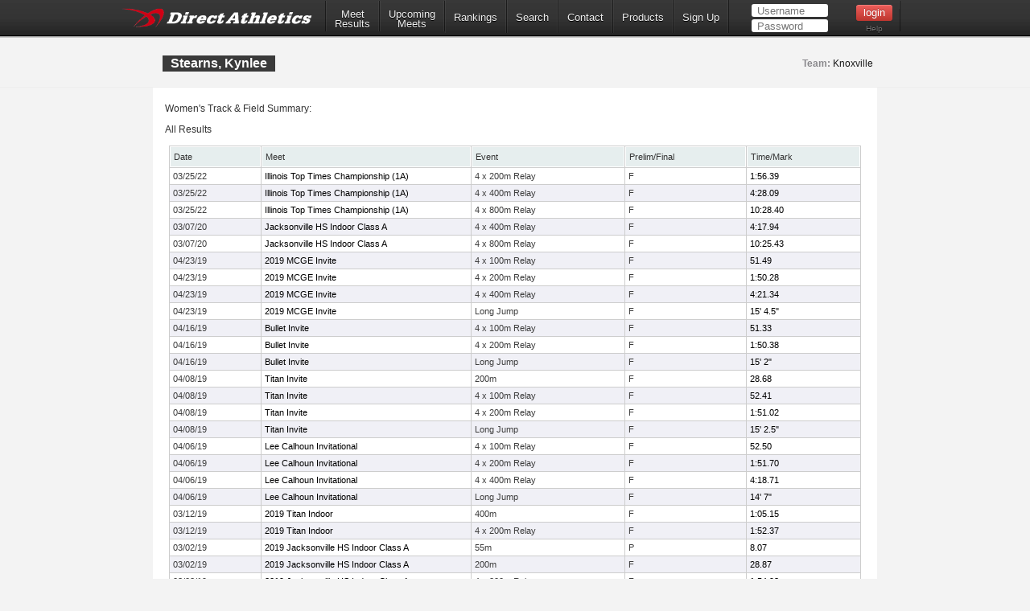

--- FILE ---
content_type: text/html; charset=utf-8
request_url: https://www.directathletics.com/athletes/track/7093116.html
body_size: 25670
content:
<!DOCTYPE html>
<!--
  ____   _                   _       _    _    _      _        _    _
 |  _ \ (_) _ __  ___   ___ | |_    / \  | |_ | |__  | |  ___ | |_ (_)  ___  ___
 | | | || || '__|/ _ \ / __|| __|  / _ \ | __|| '_ \ | | / _ \| __|| | / __|/ __|
 | |_| || || |  |  __/| (__ | |_  / ___ \| |_ | | | || ||  __/| |_ | || (__ \__ \
 |____/ |_||_|   \___| \___| \__|/_/   \_\\__||_| |_||_| \___| \__||_| \___||___/
-->
<html>
<head>
  <!-- Google tag (gtag.js) -->
  <script async src="https://www.googletagmanager.com/gtag/js?id=G-X1KDC1N1T1"></script>
  <script>
    window.dataLayer = window.dataLayer || [];
    function gtag(){dataLayer.push(arguments);}
    gtag('js', new Date());
    gtag('config', 'G-X1KDC1N1T1');
  </script>
  <meta charset="UTF-8" />
  <meta http-equiv="Content-Type" content="text/html"/>
  <title>  Kynlee Stearns - DirectAthletics
</title>
  <meta name="csrf-param" content="authenticity_token" />
<meta name="csrf-token" content="vtEYPWDOe0hRABkfZah2oqcGqeulDw2mu191He6C-hmnKEj33_Djd1Kv_2dXLE6VA6OMywvGtXDAULNFug2C8g" />
  
  <link rel="stylesheet" type="text/css" href="https://images.directathletics.com/newDA/css/cssReset.css">
  <link rel="stylesheet" type="text/css" href="https://images.directathletics.com/newDA/css/bootstrapStyles.css">
  <link rel="stylesheet" type="text/css" href="https://images.directathletics.com/newDA/css/style.css">
  <link rel="icon" type="image/png" href="https://images.directathletics.com/newDA/favicon.png" />
  <script type="text/javascript" src="https://ajax.googleapis.com/ajax/libs/jquery/1.6.1/jquery.min.js"></script>
  <style>
    @media (max-width: 768px) {
      #nav ul {
        display: none;
        position: absolute;
        top: 100%;
        left: 0;
        right: 0;
        background: #333;
        flex-direction: column;
        padding: 20px;
        z-index: 1000;
      }

      #nav ul.active {
        display: flex;
      }

      #nav ul li {
        margin: 10px 0;
        text-align: center;
      }

      .mobile-menu-toggle {
        display: block;
        float: right;
        margin-top: 8px;
        margin-right: 9px;
        background: none;
        border: none;
        color: white;
        font-size: 24px;
        cursor: pointer;
      }

      .mobile-menu-toggle:before {
        content: "\2630";
      }
    }

    @media (min-width: 769px) {
      .mobile-menu-toggle {
        display: none;
      }

      #nav ul {
        display: flex;
        align-items: center;
        min-width: 800px;
      }
    }

    /* Make login form inputs narrower and add login help link */
    #login_nav input[type="text"],
    #login_nav input[type="password"] {
      width: 90px !important;
    }

    #login_nav .login-help-link {
      display: block;
      text-align: center;
      margin-top: 5px;
      font-size: 10px;
      color: #737373;
      text-decoration: none;
    }

    #login_nav .login-help-link:hover {
      color: #999;
    }

    .footer_links {
      line-height: 18px;
      float: right;
      color: #505050;
      text-align: right;
      font-size: 12px;
      font-weight: 400;
      background: #fff;
      padding: 0px 10px 0px;
      margin-left: 5px;
      clear: both;
      text-decoration: none;
      border-radius: 2px;
      border: 1px solid #eee;
    }

    .footer_links:hover {
      background: #eee;
    }
  </style>
</head>

<br>
<div id="navHeader">
  <div id="nav" class="nav_thing">
    <a style="float: left; margin-top: 8px; margin-left: 9px; cursor: pointer;" href="https://www.directathletics.com/index.html">
      <img width="240" id="logo" src="https://images.directathletics.com/newDA/whiteLogo.png">
    </a>
    <button class="mobile-menu-toggle" onclick="toggleMobileMenu()"></button>
    <ul id="nav-menu">
      <li><a href="https://www.directathletics.com/results.html" class="nav_link" style="text-align: center; padding-top: 7px; padding-bottom: 0px;">Meet<hr style="height:0px; visibility: hidden; margin-bottom: -1px; margin-top: -8px;">Results</a></li>
      <li><a href="https://www.directathletics.com/upcoming_meets.html" class="nav_link" style="text-align: center; padding-top: 7px; padding-bottom: 0px;">Upcoming<hr style="height:0px; visibility: hidden; margin-bottom: -1px; margin-top: -8px;">Meets</a></li>
      <li><a href="https://www.directathletics.com/rankings.html" class="nav_link">Rankings</a></li>
      <li><a href="https://www.directathletics.com/search.html" class="nav_link">Search</a></li>
      <li><a href="https://support.directathletics.com/en" class="nav_link">Contact</a></li>
      <li><a href="https://www.directathletics.com/products.html" class="nav_link">Products</a></li>
      <li><a href="https://www.directathletics.com/signup.html" class="nav_link">Sign Up</a></li>
      <li style="width: 200px; height: 38px; padding-left: 12px;" id="login_nav">
      </li>
    </ul>
  </div>
</div>

<div id="warning_container" style="visibility: hidden; position: absolute; left: 50%; margin-left: -305px; background: #FFF; border-radius: 5px; padding-bottom: 10px; width: 600px; color: #000; z-index: 5000; margin-top: 50px; font-size: 17px;">
</div>

<body>
<div id="wrap">
  <div id="main" style="overflow-x: hidden; overflow-y: hidden;">

    
<style>
  /* Tablesorter Blue Theme - Essential Styles */
  table.tablesorter {
    font-family: arial;
    background-color: #CDCDCD;
    margin: 10px 0pt 15px;
    font-size: 8pt;
    width: 100%;
    text-align: left;
  }
  table.tablesorter thead tr th, table.tablesorter tfoot tr th {
    background-color: #e6EEEE;
    border: 1px solid #FFF;
    font-size: 8pt;
    padding: 4px;
  }
  table.tablesorter thead tr .header {
    background-repeat: no-repeat;
    background-position: center right;
  }
  table.tablesorter tbody td {
    color: #3D3D3D;
    padding: 4px;
    background-color: #FFF;
    vertical-align: top;
    padding-top: 2px;
    padding-bottom: 2px;
  }
  /* Page-specific styles */
  body {
    background: #F3F3F3;
    color: #333;
  }
  table {
    border-collapse: separate;
    border-spacing: 1px;
  }
  .text1 {
    color: #BCC3C5;
  }
  .currentText {
    color: #1DA6DA;
  }
  .title_text {
    font-size: 16px;
    line-height: 20px;
    margin-left: 1px;
    position: absolute;
    margin-top: 20px;
  }
  .pLinks {
    color: #000;
    text-decoration: none;
  }
  .pLinks:hover {
    text-decoration: underline;
  }
  /* Alternating row colors for tablesorter */
  table.tablesorter tbody tr.odd td {
    background-color: #F0F0F6;
  }
  table.tablesorter tbody tr.even td {
    background-color: #FFFFFF;
  }
  .meetDate {
    font-size: 12px;
  }
</style>


<div class="page_heading">
  <div class="container" style="font-size: 16px; color: #7E7D81; width: 900px;">
    <table id="meetInfoTable" style="width: 900px;">
      <tr>
        <td style="vertical-align: top;">
          <span class="title_text" style="position: relative;">
            Stearns, Kynlee
          </span>
        </td>
        <td style="max-width: 400px;">
          <span style="margin-top: 20px; opacity: 1.0; font-weight: normal; float: right; margin-right: 14px; font-size: 12px; line-height: 20px;">

              <span style="font-weight: bold;">Team:</span>
              <a class="pLinks" href="https://www.directathletics.com/teams/track/29489.html">Knoxville</a>

          </span>
        </td>
      </tr>
    </table>
  </div>
</div>

<div class="container" style="position: relative; background: #FFF; margin-top: 0px; padding-bottom: 20px; height: auto;">
  <div style="height: 15px;"></div>

  <span style="margin-left: 15px;" class="meetDate">
    Women&#39;s Track & Field Summary:
  </span>


  <div style="height: 5px;"></div>

    <span style="margin-left: 15px;" class="meetDate">All Results</span>
    <table class="tablesorter" style="width: 860px; margin-left: 20px; border-spacing: 1px;">
  <thead>
    <tr>
      <th class="header">Date</th>
      <th class="header" style="width: 250px;">Meet</th>
      <th class="header">Event</th>
      <th class="header">Prelim/Final</th>
      <th class="header">Time/Mark</th>
    </tr>
  </thead>
  <tbody>
      <tr class="even">
        <td>
            03/25/22
        </td>
        <td style="white-space: nowrap;">
            <a class="pLinks" href="https://www.directathletics.com/results/track/73194.html">
              Illinois Top Times Championship (1A)
            </a>
        </td>
        <td>
          4 x 200m  Relay
        </td>
        <td>
          F
        </td>
        <td style="text-align: left;">
            <a class="pLinks" href="https://www.directathletics.com/results/track/73194_4448175.html?athlete_hnd=">
              1:56.39
            </a>
        </td>
      </tr>
      <tr class="odd">
        <td>
            03/25/22
        </td>
        <td style="white-space: nowrap;">
            <a class="pLinks" href="https://www.directathletics.com/results/track/73194.html">
              Illinois Top Times Championship (1A)
            </a>
        </td>
        <td>
          4 x 400m  Relay
        </td>
        <td>
          F
        </td>
        <td style="text-align: left;">
            <a class="pLinks" href="https://www.directathletics.com/results/track/73194_4448156.html?athlete_hnd=">
              4:28.09
            </a>
        </td>
      </tr>
      <tr class="even">
        <td>
            03/25/22
        </td>
        <td style="white-space: nowrap;">
            <a class="pLinks" href="https://www.directathletics.com/results/track/73194.html">
              Illinois Top Times Championship (1A)
            </a>
        </td>
        <td>
          4 x 800m  Relay
        </td>
        <td>
          F
        </td>
        <td style="text-align: left;">
            <a class="pLinks" href="https://www.directathletics.com/results/track/73194_4448179.html?athlete_hnd=">
              10:28.40
            </a>
        </td>
      </tr>
      <tr class="odd">
        <td>
            03/07/20
        </td>
        <td style="white-space: nowrap;">
            <a class="pLinks" href="https://www.directathletics.com/results/track/65362.html">
              Jacksonville HS Indoor Class A
            </a>
        </td>
        <td>
          4 x 400m  Relay
        </td>
        <td>
          F
        </td>
        <td style="text-align: left;">
            <a class="pLinks" href="https://www.directathletics.com/results/track/65362_4001250.html?athlete_hnd=">
              4:17.94
            </a>
        </td>
      </tr>
      <tr class="even">
        <td>
            03/07/20
        </td>
        <td style="white-space: nowrap;">
            <a class="pLinks" href="https://www.directathletics.com/results/track/65362.html">
              Jacksonville HS Indoor Class A
            </a>
        </td>
        <td>
          4 x 800m  Relay
        </td>
        <td>
          F
        </td>
        <td style="text-align: left;">
            <a class="pLinks" href="https://www.directathletics.com/results/track/65362_4001249.html?athlete_hnd=">
              10:25.43
            </a>
        </td>
      </tr>
      <tr class="odd">
        <td>
            04/23/19
        </td>
        <td style="white-space: nowrap;">
            <a class="pLinks" href="https://www.directathletics.com/results/track/61079.html">
              2019 MCGE Invite
            </a>
        </td>
        <td>
          4 x 100m  Relay
        </td>
        <td>
          F
        </td>
        <td style="text-align: left;">
            <a class="pLinks" href="https://www.directathletics.com/results/track/61079_3801519.html?athlete_hnd=">
              51.49
            </a>
        </td>
      </tr>
      <tr class="even">
        <td>
            04/23/19
        </td>
        <td style="white-space: nowrap;">
            <a class="pLinks" href="https://www.directathletics.com/results/track/61079.html">
              2019 MCGE Invite
            </a>
        </td>
        <td>
          4 x 200m  Relay
        </td>
        <td>
          F
        </td>
        <td style="text-align: left;">
            <a class="pLinks" href="https://www.directathletics.com/results/track/61079_3801501.html?athlete_hnd=">
              1:50.28
            </a>
        </td>
      </tr>
      <tr class="odd">
        <td>
            04/23/19
        </td>
        <td style="white-space: nowrap;">
            <a class="pLinks" href="https://www.directathletics.com/results/track/61079.html">
              2019 MCGE Invite
            </a>
        </td>
        <td>
          4 x 400m  Relay
        </td>
        <td>
          F
        </td>
        <td style="text-align: left;">
            <a class="pLinks" href="https://www.directathletics.com/results/track/61079_3801520.html?athlete_hnd=">
              4:21.34
            </a>
        </td>
      </tr>
      <tr class="even">
        <td>
            04/23/19
        </td>
        <td style="white-space: nowrap;">
            <a class="pLinks" href="https://www.directathletics.com/results/track/61079.html">
              2019 MCGE Invite
            </a>
        </td>
        <td>
          Long Jump
        </td>
        <td>
          F
        </td>
        <td style="text-align: left;">
            <a class="pLinks" href="https://www.directathletics.com/results/track/61079_3801536.html?athlete_hnd=7093116">
              15&#39; 4.5&quot;
            </a>
        </td>
      </tr>
      <tr class="odd">
        <td>
            04/16/19
        </td>
        <td style="white-space: nowrap;">
            <a class="pLinks" href="https://www.directathletics.com/results/track/60775.html">
              Bullet Invite
            </a>
        </td>
        <td>
          4 x 100m  Relay
        </td>
        <td>
          F
        </td>
        <td style="text-align: left;">
            <a class="pLinks" href="https://www.directathletics.com/results/track/60775_3779531.html?athlete_hnd=">
              51.33
            </a>
        </td>
      </tr>
      <tr class="even">
        <td>
            04/16/19
        </td>
        <td style="white-space: nowrap;">
            <a class="pLinks" href="https://www.directathletics.com/results/track/60775.html">
              Bullet Invite
            </a>
        </td>
        <td>
          4 x 200m  Relay
        </td>
        <td>
          F
        </td>
        <td style="text-align: left;">
            <a class="pLinks" href="https://www.directathletics.com/results/track/60775_3779512.html?athlete_hnd=">
              1:50.38
            </a>
        </td>
      </tr>
      <tr class="odd">
        <td>
            04/16/19
        </td>
        <td style="white-space: nowrap;">
            <a class="pLinks" href="https://www.directathletics.com/results/track/60775.html">
              Bullet Invite
            </a>
        </td>
        <td>
          Long Jump
        </td>
        <td>
          F
        </td>
        <td style="text-align: left;">
            <a class="pLinks" href="https://www.directathletics.com/results/track/60775_3779504.html?athlete_hnd=7093116">
              15&#39; 2&quot;
            </a>
        </td>
      </tr>
      <tr class="even">
        <td>
            04/08/19
        </td>
        <td style="white-space: nowrap;">
            <a class="pLinks" href="https://www.directathletics.com/results/track/60277.html">
              Titan Invite
            </a>
        </td>
        <td>
          200m
        </td>
        <td>
          F
        </td>
        <td style="text-align: left;">
            <a class="pLinks" href="https://www.directathletics.com/results/track/60277_3751273.html?athlete_hnd=7093116">
              28.68
            </a>
        </td>
      </tr>
      <tr class="odd">
        <td>
            04/08/19
        </td>
        <td style="white-space: nowrap;">
            <a class="pLinks" href="https://www.directathletics.com/results/track/60277.html">
              Titan Invite
            </a>
        </td>
        <td>
          4 x 100m  Relay
        </td>
        <td>
          F
        </td>
        <td style="text-align: left;">
            <a class="pLinks" href="https://www.directathletics.com/results/track/60277_3751298.html?athlete_hnd=">
              52.41
            </a>
        </td>
      </tr>
      <tr class="even">
        <td>
            04/08/19
        </td>
        <td style="white-space: nowrap;">
            <a class="pLinks" href="https://www.directathletics.com/results/track/60277.html">
              Titan Invite
            </a>
        </td>
        <td>
          4 x 200m  Relay
        </td>
        <td>
          F
        </td>
        <td style="text-align: left;">
            <a class="pLinks" href="https://www.directathletics.com/results/track/60277_3751293.html?athlete_hnd=">
              1:51.02
            </a>
        </td>
      </tr>
      <tr class="odd">
        <td>
            04/08/19
        </td>
        <td style="white-space: nowrap;">
            <a class="pLinks" href="https://www.directathletics.com/results/track/60277.html">
              Titan Invite
            </a>
        </td>
        <td>
          Long Jump
        </td>
        <td>
          F
        </td>
        <td style="text-align: left;">
            <a class="pLinks" href="https://www.directathletics.com/results/track/60277_3751295.html?athlete_hnd=7093116">
              15&#39; 2.5&quot;
            </a>
        </td>
      </tr>
      <tr class="even">
        <td>
            04/06/19
        </td>
        <td style="white-space: nowrap;">
            <a class="pLinks" href="https://www.directathletics.com/results/track/60737.html">
              Lee Calhoun Invitational
            </a>
        </td>
        <td>
          4 x 100m  Relay
        </td>
        <td>
          F
        </td>
        <td style="text-align: left;">
            <a class="pLinks" href="https://www.directathletics.com/results/track/60737_3741824.html?athlete_hnd=">
              52.50
            </a>
        </td>
      </tr>
      <tr class="odd">
        <td>
            04/06/19
        </td>
        <td style="white-space: nowrap;">
            <a class="pLinks" href="https://www.directathletics.com/results/track/60737.html">
              Lee Calhoun Invitational
            </a>
        </td>
        <td>
          4 x 200m  Relay
        </td>
        <td>
          F
        </td>
        <td style="text-align: left;">
            <a class="pLinks" href="https://www.directathletics.com/results/track/60737_3741822.html?athlete_hnd=">
              1:51.70
            </a>
        </td>
      </tr>
      <tr class="even">
        <td>
            04/06/19
        </td>
        <td style="white-space: nowrap;">
            <a class="pLinks" href="https://www.directathletics.com/results/track/60737.html">
              Lee Calhoun Invitational
            </a>
        </td>
        <td>
          4 x 400m  Relay
        </td>
        <td>
          F
        </td>
        <td style="text-align: left;">
            <a class="pLinks" href="https://www.directathletics.com/results/track/60737_3741848.html?athlete_hnd=">
              4:18.71
            </a>
        </td>
      </tr>
      <tr class="odd">
        <td>
            04/06/19
        </td>
        <td style="white-space: nowrap;">
            <a class="pLinks" href="https://www.directathletics.com/results/track/60737.html">
              Lee Calhoun Invitational
            </a>
        </td>
        <td>
          Long Jump
        </td>
        <td>
          F
        </td>
        <td style="text-align: left;">
            <a class="pLinks" href="https://www.directathletics.com/results/track/60737_3741849.html?athlete_hnd=7093116">
              14&#39; 7&quot;
            </a>
        </td>
      </tr>
      <tr class="even">
        <td>
            03/12/19
        </td>
        <td style="white-space: nowrap;">
            <a class="pLinks" href="https://www.directathletics.com/results/track/59839.html">
              2019 Titan Indoor
            </a>
        </td>
        <td>
          400m
        </td>
        <td>
          F
        </td>
        <td style="text-align: left;">
            <a class="pLinks" href="https://www.directathletics.com/results/track/59839_3670289.html?athlete_hnd=7093116">
              1:05.15
            </a>
        </td>
      </tr>
      <tr class="odd">
        <td>
            03/12/19
        </td>
        <td style="white-space: nowrap;">
            <a class="pLinks" href="https://www.directathletics.com/results/track/59839.html">
              2019 Titan Indoor
            </a>
        </td>
        <td>
          4 x 200m  Relay
        </td>
        <td>
          F
        </td>
        <td style="text-align: left;">
            <a class="pLinks" href="https://www.directathletics.com/results/track/59839_3670296.html?athlete_hnd=">
              1:52.37
            </a>
        </td>
      </tr>
      <tr class="even">
        <td>
            03/02/19
        </td>
        <td style="white-space: nowrap;">
            <a class="pLinks" href="https://www.directathletics.com/results/track/59615.html">
              2019 Jacksonville HS Indoor  Class A
            </a>
        </td>
        <td>
          55m
        </td>
        <td>
          P
        </td>
        <td style="text-align: left;">
            <a class="pLinks" href="https://www.directathletics.com/results/track/59615_3650870.html?athlete_hnd=7093116">
              8.07
            </a>
        </td>
      </tr>
      <tr class="odd">
        <td>
            03/02/19
        </td>
        <td style="white-space: nowrap;">
            <a class="pLinks" href="https://www.directathletics.com/results/track/59615.html">
              2019 Jacksonville HS Indoor  Class A
            </a>
        </td>
        <td>
          200m
        </td>
        <td>
          F
        </td>
        <td style="text-align: left;">
            <a class="pLinks" href="https://www.directathletics.com/results/track/59615_3650877.html?athlete_hnd=7093116">
              28.87
            </a>
        </td>
      </tr>
      <tr class="even">
        <td>
            03/02/19
        </td>
        <td style="white-space: nowrap;">
            <a class="pLinks" href="https://www.directathletics.com/results/track/59615.html">
              2019 Jacksonville HS Indoor  Class A
            </a>
        </td>
        <td>
          4 x 200m  Relay
        </td>
        <td>
          F
        </td>
        <td style="text-align: left;">
            <a class="pLinks" href="https://www.directathletics.com/results/track/59615_3650860.html?athlete_hnd=">
              1:54.93
            </a>
        </td>
      </tr>
  </tbody>
</table>

</div>


  </div>
</div>
</body>

<div id="footer_div" style="padding-bottom: 100px; text-align: center;">
  <table style="margin-left: 100px; width: 800px;">
    <tr>
      <td style="vertical-align: top;">
        <table id="footer_left_links" style="text-align: right; vertical-align: top; display: inline-block; margin-left: 90px;">
          <tr><td colspan="2"><span style="float: left;">Useful Links:</span><br><div style="height: 3px;"></div></td></tr>
          <tr>
            <td><a class="footer_links" href="https://www.directathletics.com/index.html">Home</a></td>
            <td><a class="footer_links" href="https://www.directathletics.com/about.html">About</a></td>
          </tr>
          <tr>
            <td style="padding-top: 3px;"><a class="footer_links" href="https://www.directathletics.com/upcoming_meets.html">Upcoming</a></td>
            <td style="padding-top: 3px;"><a class="footer_links" href="https://www.directathletics.com/results.html">Results</a></td>
          </tr>
          <tr>
            <td style="padding-top: 3px;"><a class="footer_links" href="https://www.directathletics.com/products.html">Products</a></td>
            <td style="padding-top: 3px;"><a class="footer_links" href="https://www.directathletics.com/signup.html">Sign Up</a></td>
          </tr>
          <tr>
            <td style="padding-top: 3px;"><a class="footer_links" href="https://www.directathletics.com/terms_of_use.html">Terms of Use/Refund Policy</a></td>
            <td style="padding-top: 3px;"><a class="footer_links" href="https://www.directathletics.com/privacy.html">Privacy</a></td>
          </tr>
        </table>
      </td>
      <td style="padding-left: 10px;">
        <table style="text-align: left; padding-left: 10px;">
          <tr><td>&nbsp;</td><td>&nbsp;</td></tr>
          <tr>
            <td>
              <a href="https://twitter.com/DirectAthletics" class="twitter-follow-button" data-show-count="true">Follow @DirectAthletics</a>
              <script>!function(d,s,id){var js,fjs=d.getElementsByTagName(s)[0],p=/^http:/.test(d.location)?'http':'https';if(!d.getElementById(id)){js=d.createElement(s);js.id=id;js.src=p+'://platform.twitter.com/widgets.js';fjs.parentNode.insertBefore(js,fjs);}}(document, 'script', 'twitter-wjs');</script>
            </td>
          </tr>
        </table>
      </td>
    </tr>
  </table>
  <br><br>
  &copy; 2026 DirectAthletics, Inc.
</div>

<script type="text/javascript">
  $(window).bind('load', function() {
    $.ajax({
      url: 'https://www.directathletics.com/loginNavigation.html',
      xhrFields: {
        withCredentials: true
      },
      success: function(data) {
        $('#login_nav').html(data);
      }
    });
  });

  function toggleMobileMenu() {
    const navMenu = document.getElementById('nav-menu');
    navMenu.classList.toggle('active');
  }
</script>
</html>
